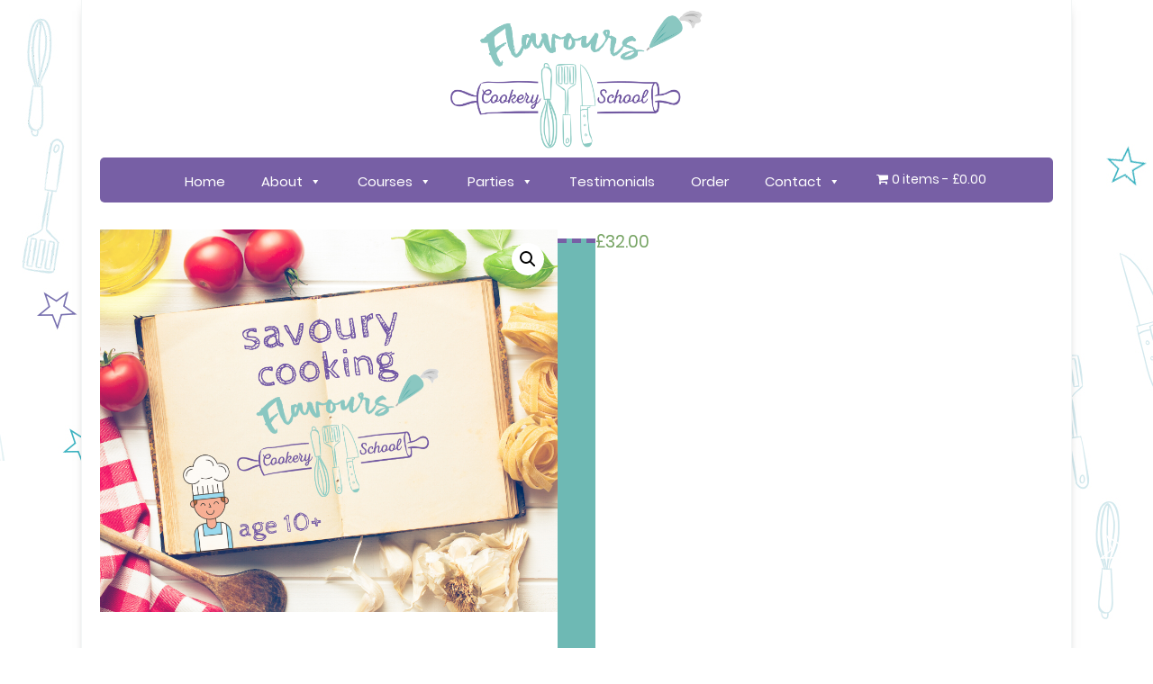

--- FILE ---
content_type: text/html; charset=UTF-8
request_url: https://flavourscookeryschool.co.uk/product/ready-steady-cook-chickpea-spinach-curry-raspberry-vanilla-cheesecake-4th-aug/
body_size: 11252
content:
<!doctype html>
<html lang="en-GB">
<head>
	<meta charset="UTF-8">
	<meta name="viewport" content="width=device-width, initial-scale=1">
	<link rel="profile" href="https://gmpg.org/xfn/11">

	<!--===============================================================================================-->	
<!--===============================================================================================-->
	<link rel="stylesheet" type="text/css" href="https://flavourscookeryschool.co.uk/wp-content/themes/flavours-cookery-school/vendor/bootstrap/css/bootstrap.min.css">
<!--===============================================================================================-->
	<link rel="stylesheet" type="text/css" href="https://flavourscookeryschool.co.uk/wp-content/themes/flavours-cookery-school/fonts/font-awesome-4.7.0/css/font-awesome.min.css">
<!--===============================================================================================-->
	<link rel="stylesheet" type="text/css" href="https://flavourscookeryschool.co.uk/wp-content/themes/flavours-cookery-school/fonts/iconic/css/material-design-iconic-font.min.css">
<!--===============================================================================================-->
	<link rel="stylesheet" type="text/css" href="https://flavourscookeryschool.co.uk/wp-content/themes/flavours-cookery-school/vendor/animate/animate.css">
<!--===============================================================================================-->
	<link rel="stylesheet" type="text/css" href="https://flavourscookeryschool.co.uk/wp-content/themes/flavours-cookery-school/vendor/select2/select2.min.css">
<!--===============================================================================================-->
	<link rel="stylesheet" type="text/css" href="https://flavourscookeryschool.co.uk/wp-content/themes/flavours-cookery-school/css/util.css">
<!--===============================================================================================-->

	<title>Ready, Steady, Cook: Halloumi pasta, mint &#038; raspberry tarts 11th Aug &#8211; Flavours Cookery School</title>
<meta name='robots' content='max-image-preview:large' />
<link rel='dns-prefetch' href='//www.google.com' />
<link rel="alternate" type="application/rss+xml" title="Flavours Cookery School &raquo; Feed" href="https://flavourscookeryschool.co.uk/feed/" />
<link rel="alternate" type="application/rss+xml" title="Flavours Cookery School &raquo; Comments Feed" href="https://flavourscookeryschool.co.uk/comments/feed/" />
<link rel="alternate" type="application/rss+xml" title="Flavours Cookery School &raquo; Ready, Steady, Cook: Halloumi pasta, mint &#038; raspberry tarts 11th Aug Comments Feed" href="https://flavourscookeryschool.co.uk/product/ready-steady-cook-chickpea-spinach-curry-raspberry-vanilla-cheesecake-4th-aug/feed/" />
		<!-- This site uses the Google Analytics by ExactMetrics plugin v7.12.1 - Using Analytics tracking - https://www.exactmetrics.com/ -->
							<script
				src="//www.googletagmanager.com/gtag/js?id=UA-146600439-1"  data-cfasync="false" data-wpfc-render="false" type="text/javascript" async></script>
			<script data-cfasync="false" data-wpfc-render="false" type="text/javascript">
				var em_version = '7.12.1';
				var em_track_user = true;
				var em_no_track_reason = '';
				
								var disableStrs = [
															'ga-disable-UA-146600439-1',
									];

				/* Function to detect opted out users */
				function __gtagTrackerIsOptedOut() {
					for (var index = 0; index < disableStrs.length; index++) {
						if (document.cookie.indexOf(disableStrs[index] + '=true') > -1) {
							return true;
						}
					}

					return false;
				}

				/* Disable tracking if the opt-out cookie exists. */
				if (__gtagTrackerIsOptedOut()) {
					for (var index = 0; index < disableStrs.length; index++) {
						window[disableStrs[index]] = true;
					}
				}

				/* Opt-out function */
				function __gtagTrackerOptout() {
					for (var index = 0; index < disableStrs.length; index++) {
						document.cookie = disableStrs[index] + '=true; expires=Thu, 31 Dec 2099 23:59:59 UTC; path=/';
						window[disableStrs[index]] = true;
					}
				}

				if ('undefined' === typeof gaOptout) {
					function gaOptout() {
						__gtagTrackerOptout();
					}
				}
								window.dataLayer = window.dataLayer || [];

				window.ExactMetricsDualTracker = {
					helpers: {},
					trackers: {},
				};
				if (em_track_user) {
					function __gtagDataLayer() {
						dataLayer.push(arguments);
					}

					function __gtagTracker(type, name, parameters) {
						if (!parameters) {
							parameters = {};
						}

						if (parameters.send_to) {
							__gtagDataLayer.apply(null, arguments);
							return;
						}

						if (type === 'event') {
							
														parameters.send_to = exactmetrics_frontend.ua;
							__gtagDataLayer(type, name, parameters);
													} else {
							__gtagDataLayer.apply(null, arguments);
						}
					}

					__gtagTracker('js', new Date());
					__gtagTracker('set', {
						'developer_id.dNDMyYj': true,
											});
															__gtagTracker('config', 'UA-146600439-1', {"forceSSL":"true"} );
										window.gtag = __gtagTracker;										(function () {
						/* https://developers.google.com/analytics/devguides/collection/analyticsjs/ */
						/* ga and __gaTracker compatibility shim. */
						var noopfn = function () {
							return null;
						};
						var newtracker = function () {
							return new Tracker();
						};
						var Tracker = function () {
							return null;
						};
						var p = Tracker.prototype;
						p.get = noopfn;
						p.set = noopfn;
						p.send = function () {
							var args = Array.prototype.slice.call(arguments);
							args.unshift('send');
							__gaTracker.apply(null, args);
						};
						var __gaTracker = function () {
							var len = arguments.length;
							if (len === 0) {
								return;
							}
							var f = arguments[len - 1];
							if (typeof f !== 'object' || f === null || typeof f.hitCallback !== 'function') {
								if ('send' === arguments[0]) {
									var hitConverted, hitObject = false, action;
									if ('event' === arguments[1]) {
										if ('undefined' !== typeof arguments[3]) {
											hitObject = {
												'eventAction': arguments[3],
												'eventCategory': arguments[2],
												'eventLabel': arguments[4],
												'value': arguments[5] ? arguments[5] : 1,
											}
										}
									}
									if ('pageview' === arguments[1]) {
										if ('undefined' !== typeof arguments[2]) {
											hitObject = {
												'eventAction': 'page_view',
												'page_path': arguments[2],
											}
										}
									}
									if (typeof arguments[2] === 'object') {
										hitObject = arguments[2];
									}
									if (typeof arguments[5] === 'object') {
										Object.assign(hitObject, arguments[5]);
									}
									if ('undefined' !== typeof arguments[1].hitType) {
										hitObject = arguments[1];
										if ('pageview' === hitObject.hitType) {
											hitObject.eventAction = 'page_view';
										}
									}
									if (hitObject) {
										action = 'timing' === arguments[1].hitType ? 'timing_complete' : hitObject.eventAction;
										hitConverted = mapArgs(hitObject);
										__gtagTracker('event', action, hitConverted);
									}
								}
								return;
							}

							function mapArgs(args) {
								var arg, hit = {};
								var gaMap = {
									'eventCategory': 'event_category',
									'eventAction': 'event_action',
									'eventLabel': 'event_label',
									'eventValue': 'event_value',
									'nonInteraction': 'non_interaction',
									'timingCategory': 'event_category',
									'timingVar': 'name',
									'timingValue': 'value',
									'timingLabel': 'event_label',
									'page': 'page_path',
									'location': 'page_location',
									'title': 'page_title',
								};
								for (arg in args) {
																		if (!(!args.hasOwnProperty(arg) || !gaMap.hasOwnProperty(arg))) {
										hit[gaMap[arg]] = args[arg];
									} else {
										hit[arg] = args[arg];
									}
								}
								return hit;
							}

							try {
								f.hitCallback();
							} catch (ex) {
							}
						};
						__gaTracker.create = newtracker;
						__gaTracker.getByName = newtracker;
						__gaTracker.getAll = function () {
							return [];
						};
						__gaTracker.remove = noopfn;
						__gaTracker.loaded = true;
						window['__gaTracker'] = __gaTracker;
					})();
									} else {
										console.log("");
					(function () {
						function __gtagTracker() {
							return null;
						}

						window['__gtagTracker'] = __gtagTracker;
						window['gtag'] = __gtagTracker;
					})();
									}
			</script>
				<!-- / Google Analytics by ExactMetrics -->
		<script type="text/javascript">
window._wpemojiSettings = {"baseUrl":"https:\/\/s.w.org\/images\/core\/emoji\/14.0.0\/72x72\/","ext":".png","svgUrl":"https:\/\/s.w.org\/images\/core\/emoji\/14.0.0\/svg\/","svgExt":".svg","source":{"concatemoji":"https:\/\/flavourscookeryschool.co.uk\/wp-includes\/js\/wp-emoji-release.min.js?ver=6.2.8"}};
/*! This file is auto-generated */
!function(e,a,t){var n,r,o,i=a.createElement("canvas"),p=i.getContext&&i.getContext("2d");function s(e,t){p.clearRect(0,0,i.width,i.height),p.fillText(e,0,0);e=i.toDataURL();return p.clearRect(0,0,i.width,i.height),p.fillText(t,0,0),e===i.toDataURL()}function c(e){var t=a.createElement("script");t.src=e,t.defer=t.type="text/javascript",a.getElementsByTagName("head")[0].appendChild(t)}for(o=Array("flag","emoji"),t.supports={everything:!0,everythingExceptFlag:!0},r=0;r<o.length;r++)t.supports[o[r]]=function(e){if(p&&p.fillText)switch(p.textBaseline="top",p.font="600 32px Arial",e){case"flag":return s("\ud83c\udff3\ufe0f\u200d\u26a7\ufe0f","\ud83c\udff3\ufe0f\u200b\u26a7\ufe0f")?!1:!s("\ud83c\uddfa\ud83c\uddf3","\ud83c\uddfa\u200b\ud83c\uddf3")&&!s("\ud83c\udff4\udb40\udc67\udb40\udc62\udb40\udc65\udb40\udc6e\udb40\udc67\udb40\udc7f","\ud83c\udff4\u200b\udb40\udc67\u200b\udb40\udc62\u200b\udb40\udc65\u200b\udb40\udc6e\u200b\udb40\udc67\u200b\udb40\udc7f");case"emoji":return!s("\ud83e\udef1\ud83c\udffb\u200d\ud83e\udef2\ud83c\udfff","\ud83e\udef1\ud83c\udffb\u200b\ud83e\udef2\ud83c\udfff")}return!1}(o[r]),t.supports.everything=t.supports.everything&&t.supports[o[r]],"flag"!==o[r]&&(t.supports.everythingExceptFlag=t.supports.everythingExceptFlag&&t.supports[o[r]]);t.supports.everythingExceptFlag=t.supports.everythingExceptFlag&&!t.supports.flag,t.DOMReady=!1,t.readyCallback=function(){t.DOMReady=!0},t.supports.everything||(n=function(){t.readyCallback()},a.addEventListener?(a.addEventListener("DOMContentLoaded",n,!1),e.addEventListener("load",n,!1)):(e.attachEvent("onload",n),a.attachEvent("onreadystatechange",function(){"complete"===a.readyState&&t.readyCallback()})),(e=t.source||{}).concatemoji?c(e.concatemoji):e.wpemoji&&e.twemoji&&(c(e.twemoji),c(e.wpemoji)))}(window,document,window._wpemojiSettings);
</script>
<style type="text/css">
img.wp-smiley,
img.emoji {
	display: inline !important;
	border: none !important;
	box-shadow: none !important;
	height: 1em !important;
	width: 1em !important;
	margin: 0 0.07em !important;
	vertical-align: -0.1em !important;
	background: none !important;
	padding: 0 !important;
}
</style>
	<link rel='stylesheet' id='wp-block-library-css' href='https://flavourscookeryschool.co.uk/wp-includes/css/dist/block-library/style.min.css?ver=6.2.8' type='text/css' media='all' />
<link rel='stylesheet' id='wc-blocks-vendors-style-css' href='https://flavourscookeryschool.co.uk/wp-content/plugins/woocommerce/packages/woocommerce-blocks/build/wc-blocks-vendors-style.css?ver=6.5.2' type='text/css' media='all' />
<link rel='stylesheet' id='wc-blocks-style-css' href='https://flavourscookeryschool.co.uk/wp-content/plugins/woocommerce/packages/woocommerce-blocks/build/wc-blocks-style.css?ver=6.5.2' type='text/css' media='all' />
<link rel='stylesheet' id='classic-theme-styles-css' href='https://flavourscookeryschool.co.uk/wp-includes/css/classic-themes.min.css?ver=6.2.8' type='text/css' media='all' />
<style id='global-styles-inline-css' type='text/css'>
body{--wp--preset--color--black: #000000;--wp--preset--color--cyan-bluish-gray: #abb8c3;--wp--preset--color--white: #ffffff;--wp--preset--color--pale-pink: #f78da7;--wp--preset--color--vivid-red: #cf2e2e;--wp--preset--color--luminous-vivid-orange: #ff6900;--wp--preset--color--luminous-vivid-amber: #fcb900;--wp--preset--color--light-green-cyan: #7bdcb5;--wp--preset--color--vivid-green-cyan: #00d084;--wp--preset--color--pale-cyan-blue: #8ed1fc;--wp--preset--color--vivid-cyan-blue: #0693e3;--wp--preset--color--vivid-purple: #9b51e0;--wp--preset--gradient--vivid-cyan-blue-to-vivid-purple: linear-gradient(135deg,rgba(6,147,227,1) 0%,rgb(155,81,224) 100%);--wp--preset--gradient--light-green-cyan-to-vivid-green-cyan: linear-gradient(135deg,rgb(122,220,180) 0%,rgb(0,208,130) 100%);--wp--preset--gradient--luminous-vivid-amber-to-luminous-vivid-orange: linear-gradient(135deg,rgba(252,185,0,1) 0%,rgba(255,105,0,1) 100%);--wp--preset--gradient--luminous-vivid-orange-to-vivid-red: linear-gradient(135deg,rgba(255,105,0,1) 0%,rgb(207,46,46) 100%);--wp--preset--gradient--very-light-gray-to-cyan-bluish-gray: linear-gradient(135deg,rgb(238,238,238) 0%,rgb(169,184,195) 100%);--wp--preset--gradient--cool-to-warm-spectrum: linear-gradient(135deg,rgb(74,234,220) 0%,rgb(151,120,209) 20%,rgb(207,42,186) 40%,rgb(238,44,130) 60%,rgb(251,105,98) 80%,rgb(254,248,76) 100%);--wp--preset--gradient--blush-light-purple: linear-gradient(135deg,rgb(255,206,236) 0%,rgb(152,150,240) 100%);--wp--preset--gradient--blush-bordeaux: linear-gradient(135deg,rgb(254,205,165) 0%,rgb(254,45,45) 50%,rgb(107,0,62) 100%);--wp--preset--gradient--luminous-dusk: linear-gradient(135deg,rgb(255,203,112) 0%,rgb(199,81,192) 50%,rgb(65,88,208) 100%);--wp--preset--gradient--pale-ocean: linear-gradient(135deg,rgb(255,245,203) 0%,rgb(182,227,212) 50%,rgb(51,167,181) 100%);--wp--preset--gradient--electric-grass: linear-gradient(135deg,rgb(202,248,128) 0%,rgb(113,206,126) 100%);--wp--preset--gradient--midnight: linear-gradient(135deg,rgb(2,3,129) 0%,rgb(40,116,252) 100%);--wp--preset--duotone--dark-grayscale: url('#wp-duotone-dark-grayscale');--wp--preset--duotone--grayscale: url('#wp-duotone-grayscale');--wp--preset--duotone--purple-yellow: url('#wp-duotone-purple-yellow');--wp--preset--duotone--blue-red: url('#wp-duotone-blue-red');--wp--preset--duotone--midnight: url('#wp-duotone-midnight');--wp--preset--duotone--magenta-yellow: url('#wp-duotone-magenta-yellow');--wp--preset--duotone--purple-green: url('#wp-duotone-purple-green');--wp--preset--duotone--blue-orange: url('#wp-duotone-blue-orange');--wp--preset--font-size--small: 13px;--wp--preset--font-size--medium: 20px;--wp--preset--font-size--large: 36px;--wp--preset--font-size--x-large: 42px;--wp--preset--spacing--20: 0.44rem;--wp--preset--spacing--30: 0.67rem;--wp--preset--spacing--40: 1rem;--wp--preset--spacing--50: 1.5rem;--wp--preset--spacing--60: 2.25rem;--wp--preset--spacing--70: 3.38rem;--wp--preset--spacing--80: 5.06rem;--wp--preset--shadow--natural: 6px 6px 9px rgba(0, 0, 0, 0.2);--wp--preset--shadow--deep: 12px 12px 50px rgba(0, 0, 0, 0.4);--wp--preset--shadow--sharp: 6px 6px 0px rgba(0, 0, 0, 0.2);--wp--preset--shadow--outlined: 6px 6px 0px -3px rgba(255, 255, 255, 1), 6px 6px rgba(0, 0, 0, 1);--wp--preset--shadow--crisp: 6px 6px 0px rgba(0, 0, 0, 1);}:where(.is-layout-flex){gap: 0.5em;}body .is-layout-flow > .alignleft{float: left;margin-inline-start: 0;margin-inline-end: 2em;}body .is-layout-flow > .alignright{float: right;margin-inline-start: 2em;margin-inline-end: 0;}body .is-layout-flow > .aligncenter{margin-left: auto !important;margin-right: auto !important;}body .is-layout-constrained > .alignleft{float: left;margin-inline-start: 0;margin-inline-end: 2em;}body .is-layout-constrained > .alignright{float: right;margin-inline-start: 2em;margin-inline-end: 0;}body .is-layout-constrained > .aligncenter{margin-left: auto !important;margin-right: auto !important;}body .is-layout-constrained > :where(:not(.alignleft):not(.alignright):not(.alignfull)){max-width: var(--wp--style--global--content-size);margin-left: auto !important;margin-right: auto !important;}body .is-layout-constrained > .alignwide{max-width: var(--wp--style--global--wide-size);}body .is-layout-flex{display: flex;}body .is-layout-flex{flex-wrap: wrap;align-items: center;}body .is-layout-flex > *{margin: 0;}:where(.wp-block-columns.is-layout-flex){gap: 2em;}.has-black-color{color: var(--wp--preset--color--black) !important;}.has-cyan-bluish-gray-color{color: var(--wp--preset--color--cyan-bluish-gray) !important;}.has-white-color{color: var(--wp--preset--color--white) !important;}.has-pale-pink-color{color: var(--wp--preset--color--pale-pink) !important;}.has-vivid-red-color{color: var(--wp--preset--color--vivid-red) !important;}.has-luminous-vivid-orange-color{color: var(--wp--preset--color--luminous-vivid-orange) !important;}.has-luminous-vivid-amber-color{color: var(--wp--preset--color--luminous-vivid-amber) !important;}.has-light-green-cyan-color{color: var(--wp--preset--color--light-green-cyan) !important;}.has-vivid-green-cyan-color{color: var(--wp--preset--color--vivid-green-cyan) !important;}.has-pale-cyan-blue-color{color: var(--wp--preset--color--pale-cyan-blue) !important;}.has-vivid-cyan-blue-color{color: var(--wp--preset--color--vivid-cyan-blue) !important;}.has-vivid-purple-color{color: var(--wp--preset--color--vivid-purple) !important;}.has-black-background-color{background-color: var(--wp--preset--color--black) !important;}.has-cyan-bluish-gray-background-color{background-color: var(--wp--preset--color--cyan-bluish-gray) !important;}.has-white-background-color{background-color: var(--wp--preset--color--white) !important;}.has-pale-pink-background-color{background-color: var(--wp--preset--color--pale-pink) !important;}.has-vivid-red-background-color{background-color: var(--wp--preset--color--vivid-red) !important;}.has-luminous-vivid-orange-background-color{background-color: var(--wp--preset--color--luminous-vivid-orange) !important;}.has-luminous-vivid-amber-background-color{background-color: var(--wp--preset--color--luminous-vivid-amber) !important;}.has-light-green-cyan-background-color{background-color: var(--wp--preset--color--light-green-cyan) !important;}.has-vivid-green-cyan-background-color{background-color: var(--wp--preset--color--vivid-green-cyan) !important;}.has-pale-cyan-blue-background-color{background-color: var(--wp--preset--color--pale-cyan-blue) !important;}.has-vivid-cyan-blue-background-color{background-color: var(--wp--preset--color--vivid-cyan-blue) !important;}.has-vivid-purple-background-color{background-color: var(--wp--preset--color--vivid-purple) !important;}.has-black-border-color{border-color: var(--wp--preset--color--black) !important;}.has-cyan-bluish-gray-border-color{border-color: var(--wp--preset--color--cyan-bluish-gray) !important;}.has-white-border-color{border-color: var(--wp--preset--color--white) !important;}.has-pale-pink-border-color{border-color: var(--wp--preset--color--pale-pink) !important;}.has-vivid-red-border-color{border-color: var(--wp--preset--color--vivid-red) !important;}.has-luminous-vivid-orange-border-color{border-color: var(--wp--preset--color--luminous-vivid-orange) !important;}.has-luminous-vivid-amber-border-color{border-color: var(--wp--preset--color--luminous-vivid-amber) !important;}.has-light-green-cyan-border-color{border-color: var(--wp--preset--color--light-green-cyan) !important;}.has-vivid-green-cyan-border-color{border-color: var(--wp--preset--color--vivid-green-cyan) !important;}.has-pale-cyan-blue-border-color{border-color: var(--wp--preset--color--pale-cyan-blue) !important;}.has-vivid-cyan-blue-border-color{border-color: var(--wp--preset--color--vivid-cyan-blue) !important;}.has-vivid-purple-border-color{border-color: var(--wp--preset--color--vivid-purple) !important;}.has-vivid-cyan-blue-to-vivid-purple-gradient-background{background: var(--wp--preset--gradient--vivid-cyan-blue-to-vivid-purple) !important;}.has-light-green-cyan-to-vivid-green-cyan-gradient-background{background: var(--wp--preset--gradient--light-green-cyan-to-vivid-green-cyan) !important;}.has-luminous-vivid-amber-to-luminous-vivid-orange-gradient-background{background: var(--wp--preset--gradient--luminous-vivid-amber-to-luminous-vivid-orange) !important;}.has-luminous-vivid-orange-to-vivid-red-gradient-background{background: var(--wp--preset--gradient--luminous-vivid-orange-to-vivid-red) !important;}.has-very-light-gray-to-cyan-bluish-gray-gradient-background{background: var(--wp--preset--gradient--very-light-gray-to-cyan-bluish-gray) !important;}.has-cool-to-warm-spectrum-gradient-background{background: var(--wp--preset--gradient--cool-to-warm-spectrum) !important;}.has-blush-light-purple-gradient-background{background: var(--wp--preset--gradient--blush-light-purple) !important;}.has-blush-bordeaux-gradient-background{background: var(--wp--preset--gradient--blush-bordeaux) !important;}.has-luminous-dusk-gradient-background{background: var(--wp--preset--gradient--luminous-dusk) !important;}.has-pale-ocean-gradient-background{background: var(--wp--preset--gradient--pale-ocean) !important;}.has-electric-grass-gradient-background{background: var(--wp--preset--gradient--electric-grass) !important;}.has-midnight-gradient-background{background: var(--wp--preset--gradient--midnight) !important;}.has-small-font-size{font-size: var(--wp--preset--font-size--small) !important;}.has-medium-font-size{font-size: var(--wp--preset--font-size--medium) !important;}.has-large-font-size{font-size: var(--wp--preset--font-size--large) !important;}.has-x-large-font-size{font-size: var(--wp--preset--font-size--x-large) !important;}
.wp-block-navigation a:where(:not(.wp-element-button)){color: inherit;}
:where(.wp-block-columns.is-layout-flex){gap: 2em;}
.wp-block-pullquote{font-size: 1.5em;line-height: 1.6;}
</style>
<link rel='stylesheet' id='bne-testimonials-css-css' href='https://flavourscookeryschool.co.uk/wp-content/plugins/bne-testimonials/assets/css/bne-testimonials.min.css?ver=2.0.7' type='text/css' media='all' />
<link rel='stylesheet' id='contact-form-7-css' href='https://flavourscookeryschool.co.uk/wp-content/plugins/contact-form-7/includes/css/styles.css?ver=5.5.4' type='text/css' media='all' />
<link rel='stylesheet' id='rs-plugin-settings-css' href='https://flavourscookeryschool.co.uk/wp-content/plugins/revslider/public/assets/css/rs6.css?ver=6.1.3' type='text/css' media='all' />
<style id='rs-plugin-settings-inline-css' type='text/css'>
#rs-demo-id {}
</style>
<link rel='stylesheet' id='wpmenucart-icons-css' href='https://flavourscookeryschool.co.uk/wp-content/plugins/woocommerce-menu-bar-cart/assets/css/wpmenucart-icons.min.css?ver=2.10.3' type='text/css' media='all' />
<style id='wpmenucart-icons-inline-css' type='text/css'>
@font-face{font-family:WPMenuCart;src:url(https://flavourscookeryschool.co.uk/wp-content/plugins/woocommerce-menu-bar-cart/assets/fonts/WPMenuCart.eot);src:url(https://flavourscookeryschool.co.uk/wp-content/plugins/woocommerce-menu-bar-cart/assets/fonts/WPMenuCart.eot?#iefix) format('embedded-opentype'),url(https://flavourscookeryschool.co.uk/wp-content/plugins/woocommerce-menu-bar-cart/assets/fonts/WPMenuCart.woff2) format('woff2'),url(https://flavourscookeryschool.co.uk/wp-content/plugins/woocommerce-menu-bar-cart/assets/fonts/WPMenuCart.woff) format('woff'),url(https://flavourscookeryschool.co.uk/wp-content/plugins/woocommerce-menu-bar-cart/assets/fonts/WPMenuCart.ttf) format('truetype'),url(https://flavourscookeryschool.co.uk/wp-content/plugins/woocommerce-menu-bar-cart/assets/fonts/WPMenuCart.svg#WPMenuCart) format('svg');font-weight:400;font-style:normal;font-display:swap}
</style>
<link rel='stylesheet' id='wpmenucart-css' href='https://flavourscookeryschool.co.uk/wp-content/plugins/woocommerce-menu-bar-cart/assets/css/wpmenucart-main.min.css?ver=2.10.3' type='text/css' media='all' />
<link rel='stylesheet' id='photoswipe-css' href='https://flavourscookeryschool.co.uk/wp-content/plugins/woocommerce/assets/css/photoswipe/photoswipe.min.css?ver=6.1.1' type='text/css' media='all' />
<link rel='stylesheet' id='photoswipe-default-skin-css' href='https://flavourscookeryschool.co.uk/wp-content/plugins/woocommerce/assets/css/photoswipe/default-skin/default-skin.min.css?ver=6.1.1' type='text/css' media='all' />
<link rel='stylesheet' id='woocommerce-layout-css' href='https://flavourscookeryschool.co.uk/wp-content/plugins/woocommerce/assets/css/woocommerce-layout.css?ver=6.1.1' type='text/css' media='all' />
<link rel='stylesheet' id='woocommerce-smallscreen-css' href='https://flavourscookeryschool.co.uk/wp-content/plugins/woocommerce/assets/css/woocommerce-smallscreen.css?ver=6.1.1' type='text/css' media='only screen and (max-width: 768px)' />
<link rel='stylesheet' id='woocommerce-general-css' href='https://flavourscookeryschool.co.uk/wp-content/plugins/woocommerce/assets/css/woocommerce.css?ver=6.1.1' type='text/css' media='all' />
<style id='woocommerce-inline-inline-css' type='text/css'>
.woocommerce form .form-row .required { visibility: visible; }
</style>
<link rel='stylesheet' id='wp-event-manager-registrations-frontend-css' href='https://flavourscookeryschool.co.uk/wp-content/plugins/wp-event-manager-registrations/assets/css/frontend.min.css?ver=6.2.8' type='text/css' media='all' />
<link rel='stylesheet' id='wp-event-manager-sell-tickets-css-css' href='https://flavourscookeryschool.co.uk/wp-content/plugins/wp-event-manager-sell-tickets/assets/css/frontend.min.css?ver=1' type='text/css' media='all' />
<link rel='stylesheet' id='wp-event-manager-frontend-css' href='https://flavourscookeryschool.co.uk/wp-content/plugins/wp-event-manager/assets/css/frontend.min.css?ver=6.2.8' type='text/css' media='all' />
<link rel='stylesheet' id='wp-event-manager-jquery-ui-css-css' href='https://flavourscookeryschool.co.uk/wp-content/plugins/wp-event-manager/assets/js/jquery-ui/jquery-ui.css?ver=6.2.8' type='text/css' media='all' />
<link rel='stylesheet' id='wp-event-manager-jquery-timepicker-css-css' href='https://flavourscookeryschool.co.uk/wp-content/plugins/wp-event-manager/assets/js/jquery-timepicker/jquery.timepicker.min.css?ver=6.2.8' type='text/css' media='all' />
<link rel='stylesheet' id='wp-event-manager-grid-style-css' href='https://flavourscookeryschool.co.uk/wp-content/plugins/wp-event-manager/assets/css/wpem-grid.min.css?ver=6.2.8' type='text/css' media='all' />
<link rel='stylesheet' id='wp-event-manager-font-style-css' href='https://flavourscookeryschool.co.uk/wp-content/plugins/wp-event-manager/assets/fonts/style.css?ver=6.2.8' type='text/css' media='all' />
<link rel='stylesheet' id='megamenu-css' href='https://flavourscookeryschool.co.uk/wp-content/uploads/maxmegamenu/style.css?ver=b86a5e' type='text/css' media='all' />
<link rel='stylesheet' id='dashicons-css' href='https://flavourscookeryschool.co.uk/wp-includes/css/dashicons.min.css?ver=6.2.8' type='text/css' media='all' />
<link rel='stylesheet' id='flavours-cookery-school-style-css' href='https://flavourscookeryschool.co.uk/wp-content/themes/flavours-cookery-school/style.css?ver=6.2.8' type='text/css' media='all' />
<!--[if lt IE 9]>
<link rel='stylesheet' id='vc_lte_ie9-css' href='https://flavourscookeryschool.co.uk/wp-content/plugins/js_composer/assets/css/vc_lte_ie9.min.css?ver=6.0.5' type='text/css' media='screen' />
<![endif]-->
<link rel='stylesheet' id='tmm-css' href='https://flavourscookeryschool.co.uk/wp-content/plugins/team-members/inc/css/tmm_style.css?ver=6.2.8' type='text/css' media='all' />
<script type='text/javascript' src='https://flavourscookeryschool.co.uk/wp-content/plugins/google-analytics-dashboard-for-wp/assets/js/frontend-gtag.min.js?ver=7.12.1' id='exactmetrics-frontend-script-js'></script>
<script data-cfasync="false" data-wpfc-render="false" type="text/javascript" id='exactmetrics-frontend-script-js-extra'>/* <![CDATA[ */
var exactmetrics_frontend = {"js_events_tracking":"true","download_extensions":"zip,mp3,mpeg,pdf,docx,pptx,xlsx,rar","inbound_paths":"[{\"path\":\"\\\/go\\\/\",\"label\":\"affiliate\"},{\"path\":\"\\\/recommend\\\/\",\"label\":\"affiliate\"}]","home_url":"https:\/\/flavourscookeryschool.co.uk","hash_tracking":"false","ua":"UA-146600439-1","v4_id":""};/* ]]> */
</script>
<script type='text/javascript' src='https://flavourscookeryschool.co.uk/wp-includes/js/jquery/jquery.min.js?ver=3.6.4' id='jquery-core-js'></script>
<script type='text/javascript' src='https://flavourscookeryschool.co.uk/wp-includes/js/jquery/jquery-migrate.min.js?ver=3.4.0' id='jquery-migrate-js'></script>
<script type='text/javascript' src='https://flavourscookeryschool.co.uk/wp-content/plugins/revslider/public/assets/js/revolution.tools.min.js?ver=6.0' id='tp-tools-js'></script>
<script type='text/javascript' src='https://flavourscookeryschool.co.uk/wp-content/plugins/revslider/public/assets/js/rs6.min.js?ver=6.1.3' id='revmin-js'></script>
<script type='text/javascript' id='wpmenucart-ajax-assist-js-extra'>
/* <![CDATA[ */
var wpmenucart_ajax_assist = {"shop_plugin":"woocommerce","always_display":"1"};
/* ]]> */
</script>
<script type='text/javascript' src='https://flavourscookeryschool.co.uk/wp-content/plugins/woocommerce-menu-bar-cart/assets/js/wpmenucart-ajax-assist.min.js?ver=2.10.3' id='wpmenucart-ajax-assist-js'></script>
<script type='text/javascript' src='https://flavourscookeryschool.co.uk/wp-content/plugins/woocommerce/assets/js/jquery-blockui/jquery.blockUI.min.js?ver=2.7.0-wc.6.1.1' id='jquery-blockui-js'></script>
<script type='text/javascript' id='wc-add-to-cart-js-extra'>
/* <![CDATA[ */
var wc_add_to_cart_params = {"ajax_url":"\/wp-admin\/admin-ajax.php","wc_ajax_url":"\/?wc-ajax=%%endpoint%%","i18n_view_cart":"View basket","cart_url":"https:\/\/flavourscookeryschool.co.uk\/basket\/","is_cart":"","cart_redirect_after_add":"no"};
/* ]]> */
</script>
<script type='text/javascript' src='https://flavourscookeryschool.co.uk/wp-content/plugins/woocommerce/assets/js/frontend/add-to-cart.min.js?ver=6.1.1' id='wc-add-to-cart-js'></script>
<script type='text/javascript' src='https://flavourscookeryschool.co.uk/wp-content/plugins/js_composer/assets/js/vendors/woocommerce-add-to-cart.js?ver=6.0.5' id='vc_woocommerce-add-to-cart-js-js'></script>
<link rel="https://api.w.org/" href="https://flavourscookeryschool.co.uk/wp-json/" /><link rel="alternate" type="application/json" href="https://flavourscookeryschool.co.uk/wp-json/wp/v2/product/7864" /><link rel="EditURI" type="application/rsd+xml" title="RSD" href="https://flavourscookeryschool.co.uk/xmlrpc.php?rsd" />
<link rel="wlwmanifest" type="application/wlwmanifest+xml" href="https://flavourscookeryschool.co.uk/wp-includes/wlwmanifest.xml" />
<meta name="generator" content="WordPress 6.2.8" />
<meta name="generator" content="WooCommerce 6.1.1" />
<link rel="canonical" href="https://flavourscookeryschool.co.uk/product/ready-steady-cook-chickpea-spinach-curry-raspberry-vanilla-cheesecake-4th-aug/" />
<link rel='shortlink' href='https://flavourscookeryschool.co.uk/?p=7864' />
<link rel="alternate" type="application/json+oembed" href="https://flavourscookeryschool.co.uk/wp-json/oembed/1.0/embed?url=https%3A%2F%2Fflavourscookeryschool.co.uk%2Fproduct%2Fready-steady-cook-chickpea-spinach-curry-raspberry-vanilla-cheesecake-4th-aug%2F" />
<link rel="alternate" type="text/xml+oembed" href="https://flavourscookeryschool.co.uk/wp-json/oembed/1.0/embed?url=https%3A%2F%2Fflavourscookeryschool.co.uk%2Fproduct%2Fready-steady-cook-chickpea-spinach-curry-raspberry-vanilla-cheesecake-4th-aug%2F&#038;format=xml" />
	<noscript><style>.woocommerce-product-gallery{ opacity: 1 !important; }</style></noscript>
	<style type="text/css">.recentcomments a{display:inline !important;padding:0 !important;margin:0 !important;}</style><meta name="generator" content="Powered by WPBakery Page Builder - drag and drop page builder for WordPress."/>
<meta name="generator" content="Powered by Slider Revolution 6.1.3 - responsive, Mobile-Friendly Slider Plugin for WordPress with comfortable drag and drop interface." />
<script type="text/javascript">function setREVStartSize(t){try{var h,e=document.getElementById(t.c).parentNode.offsetWidth;if(e=0===e||isNaN(e)?window.innerWidth:e,t.tabw=void 0===t.tabw?0:parseInt(t.tabw),t.thumbw=void 0===t.thumbw?0:parseInt(t.thumbw),t.tabh=void 0===t.tabh?0:parseInt(t.tabh),t.thumbh=void 0===t.thumbh?0:parseInt(t.thumbh),t.tabhide=void 0===t.tabhide?0:parseInt(t.tabhide),t.thumbhide=void 0===t.thumbhide?0:parseInt(t.thumbhide),t.mh=void 0===t.mh||""==t.mh||"auto"===t.mh?0:parseInt(t.mh,0),"fullscreen"===t.layout||"fullscreen"===t.l)h=Math.max(t.mh,window.innerHeight);else{for(var i in t.gw=Array.isArray(t.gw)?t.gw:[t.gw],t.rl)void 0!==t.gw[i]&&0!==t.gw[i]||(t.gw[i]=t.gw[i-1]);for(var i in t.gh=void 0===t.el||""===t.el||Array.isArray(t.el)&&0==t.el.length?t.gh:t.el,t.gh=Array.isArray(t.gh)?t.gh:[t.gh],t.rl)void 0!==t.gh[i]&&0!==t.gh[i]||(t.gh[i]=t.gh[i-1]);var r,a=new Array(t.rl.length),n=0;for(var i in t.tabw=t.tabhide>=e?0:t.tabw,t.thumbw=t.thumbhide>=e?0:t.thumbw,t.tabh=t.tabhide>=e?0:t.tabh,t.thumbh=t.thumbhide>=e?0:t.thumbh,t.rl)a[i]=t.rl[i]<window.innerWidth?0:t.rl[i];for(var i in r=a[0],a)r>a[i]&&0<a[i]&&(r=a[i],n=i);var d=e>t.gw[n]+t.tabw+t.thumbw?1:(e-(t.tabw+t.thumbw))/t.gw[n];h=t.gh[n]*d+(t.tabh+t.thumbh)}void 0===window.rs_init_css&&(window.rs_init_css=document.head.appendChild(document.createElement("style"))),document.getElementById(t.c).height=h,window.rs_init_css.innerHTML+="#"+t.c+"_wrapper { height: "+h+"px }"}catch(t){console.log("Failure at Presize of Slider:"+t)}};</script>
		<style type="text/css" id="wp-custom-css">
			div#stripe-card-element {
    width: 200px;
}

div#stripe-exp-element {
    width: 100%;
}

div#stripe-cvc-element {
    width: 100%;
}		</style>
		<noscript><style> .wpb_animate_when_almost_visible { opacity: 1; }</style></noscript><style type="text/css">/** Mega Menu CSS: fs **/</style>
</head>

<body class="product-template-default single single-product postid-7864 theme-flavours-cookery-school woocommerce woocommerce-page woocommerce-no-js mega-menu-menu-1 flavours-cookery-school wpb-js-composer js-comp-ver-6.0.5 vc_responsive">
	<div class="flex-w flex-str size1 boxed-full">
			
				<div class="flex-w flex-col-sb wsize2 bg0 respon1 boxed-width">
									<div class="p-l-20 p-t-0 p-b-10 p-r-20">
				
			


			<div class="wrappic1">
				<div class="logo"><a href="/">
					<img src="https://flavourscookeryschool.co.uk/wp-content/uploads/2019/08/logo.png" alt="Flavours Cookery School">
				</a>
			</div>

			</div>
<div class="mainmenu m-b-30">
							<div id="mega-menu-wrap-menu-1" class="mega-menu-wrap"><div class="mega-menu-toggle"><div class="mega-toggle-blocks-left"></div><div class="mega-toggle-blocks-center"></div><div class="mega-toggle-blocks-right"><div class='mega-toggle-block mega-menu-toggle-block mega-toggle-block-1' id='mega-toggle-block-1' tabindex='0'><span class='mega-toggle-label' role='button' aria-expanded='false'><span class='mega-toggle-label-closed'>MENU</span><span class='mega-toggle-label-open'>MENU</span></span></div></div></div><ul id="mega-menu-menu-1" class="mega-menu max-mega-menu mega-menu-horizontal mega-no-js" data-event="hover_intent" data-effect="fade_up" data-effect-speed="200" data-effect-mobile="disabled" data-effect-speed-mobile="0" data-mobile-force-width="false" data-second-click="go" data-document-click="collapse" data-vertical-behaviour="standard" data-breakpoint="600" data-unbind="true" data-mobile-state="collapse_all" data-hover-intent-timeout="300" data-hover-intent-interval="100"><li class='mega-menu-item mega-menu-item-type-custom mega-menu-item-object-custom mega-align-bottom-left mega-menu-flyout mega-menu-item-4947' id='mega-menu-item-4947'><a class="mega-menu-link" href="/" tabindex="0">Home</a></li><li class='mega-menu-item mega-menu-item-type-custom mega-menu-item-object-custom mega-menu-item-has-children mega-align-bottom-left mega-menu-flyout mega-menu-item-2646' id='mega-menu-item-2646'><a class="mega-menu-link" href="#" aria-haspopup="true" aria-expanded="false" tabindex="0">About<span class="mega-indicator"></span></a>
<ul class="mega-sub-menu">
<li class='mega-menu-item mega-menu-item-type-post_type mega-menu-item-object-page mega-menu-item-2636' id='mega-menu-item-2636'><a class="mega-menu-link" href="https://flavourscookeryschool.co.uk/about-us/">About Us</a></li><li class='mega-menu-item mega-menu-item-type-post_type mega-menu-item-object-page mega-menu-item-2641' id='mega-menu-item-2641'><a class="mega-menu-link" href="https://flavourscookeryschool.co.uk/policy-procedures/">Policy &#038; Procedures</a></li></ul>
</li><li class='mega-menu-item mega-menu-item-type-custom mega-menu-item-object-custom mega-menu-item-has-children mega-align-bottom-left mega-menu-flyout mega-menu-item-2645' id='mega-menu-item-2645'><a class="mega-menu-link" href="#" aria-haspopup="true" aria-expanded="false" tabindex="0">Courses<span class="mega-indicator"></span></a>
<ul class="mega-sub-menu">
<li class='mega-menu-item mega-menu-item-type-post_type mega-menu-item-object-page mega-menu-item-2603' id='mega-menu-item-2603'><a class="mega-menu-link" href="https://flavourscookeryschool.co.uk/search-courses/">Book a course</a></li><li class='mega-menu-item mega-menu-item-type-post_type mega-menu-item-object-page mega-menu-item-4837' id='mega-menu-item-4837'><a class="mega-menu-link" href="https://flavourscookeryschool.co.uk/timetable/">Timetable</a></li><li class='mega-menu-item mega-menu-item-type-custom mega-menu-item-object-custom mega-menu-item-4833' id='mega-menu-item-4833'><a class="mega-menu-link" href="https://flavourscookeryschool.co.uk/courses/?search_event_types&#038;search_category=adult-classes&#038;search_keywords">Adult Cookery</a></li><li class='mega-menu-item mega-menu-item-type-custom mega-menu-item-object-custom mega-menu-item-4834' id='mega-menu-item-4834'><a class="mega-menu-link" href="https://flavourscookeryschool.co.uk/courses/?search_event_types&#038;search_category=children-classes-and-clubs&#038;search_keywords">Children & Teen Classes</a></li><li class='mega-menu-item mega-menu-item-type-custom mega-menu-item-object-custom mega-menu-item-4835' id='mega-menu-item-4835'><a class="mega-menu-link" href="https://flavourscookeryschool.co.uk/courses/?search_event_types&#038;search_category=parent-and-child-classes&#038;search_keywords">Parent & Child</a></li><li class='mega-menu-item mega-menu-item-type-custom mega-menu-item-object-custom mega-menu-item-4836' id='mega-menu-item-4836'><a class="mega-menu-link" href="https://flavourscookeryschool.co.uk/courses/?search_event_types&#038;search_category=teenage-classes&#038;search_keywords">Social Events & Activities</a></li></ul>
</li><li class='mega-menu-item mega-menu-item-type-post_type mega-menu-item-object-page mega-menu-item-has-children mega-align-bottom-left mega-menu-flyout mega-menu-item-4762' id='mega-menu-item-4762'><a class="mega-menu-link" href="https://flavourscookeryschool.co.uk/parties/" aria-haspopup="true" aria-expanded="false" tabindex="0">Parties<span class="mega-indicator"></span></a>
<ul class="mega-sub-menu">
<li class='mega-menu-item mega-menu-item-type-post_type mega-menu-item-object-page mega-menu-item-4873' id='mega-menu-item-4873'><a class="mega-menu-link" href="https://flavourscookeryschool.co.uk/parties/">Parties</a></li><li class='mega-menu-item mega-menu-item-type-post_type mega-menu-item-object-page mega-menu-item-4872' id='mega-menu-item-4872'><a class="mega-menu-link" href="https://flavourscookeryschool.co.uk/parties_events/">Parties &#038; Events</a></li></ul>
</li><li class='mega-menu-item mega-menu-item-type-post_type mega-menu-item-object-page mega-align-bottom-left mega-menu-flyout mega-menu-item-2642' id='mega-menu-item-2642'><a class="mega-menu-link" href="https://flavourscookeryschool.co.uk/testimonials/" tabindex="0">Testimonials</a></li><li class='mega-menu-item mega-menu-item-type-custom mega-menu-item-object-custom mega-align-bottom-left mega-menu-flyout mega-menu-item-10634' id='mega-menu-item-10634'><a class="mega-menu-link" href="https://flavours-cookery-school.order.beepaid.takepayments.com/" tabindex="0">Order</a></li><li class='mega-menu-item mega-menu-item-type-custom mega-menu-item-object-custom mega-menu-item-has-children mega-align-bottom-left mega-menu-flyout mega-menu-item-2647' id='mega-menu-item-2647'><a class="mega-menu-link" href="#" aria-haspopup="true" aria-expanded="false" tabindex="0">Contact<span class="mega-indicator"></span></a>
<ul class="mega-sub-menu">
<li class='mega-menu-item mega-menu-item-type-post_type mega-menu-item-object-page mega-menu-item-2637' id='mega-menu-item-2637'><a class="mega-menu-link" href="https://flavourscookeryschool.co.uk/contact-us/">Get in touch</a></li><li class='mega-menu-item mega-menu-item-type-post_type mega-menu-item-object-page mega-menu-item-2644' id='mega-menu-item-2644'><a class="mega-menu-link" href="https://flavourscookeryschool.co.uk/where-to-find-us/">Where to find us</a></li></ul>
</li><li class="menu-item wpmenucartli wpmenucart-display-standard mega-menu-item mega-align-bottom-left mega-menu-flyout" id="wpmenucartli"><a class="wpmenucart-contents empty-wpmenucart-visible" href="https://flavourscookeryschool.co.uk/shop/" title="Start shopping"><i class="wpmenucart-icon-shopping-cart-0" role="img" aria-label="Basket"></i><span class="cartcontents">0 items</span><span class="amount">&pound;0.00</span></a></li></ul></div></div>





	<div id="primary" class="content-area">
		<main id="main" class="site-main">

<div class="woocommerce">			<div class="single-product" data-product-page-preselected-id="0">
				<div class="woocommerce-notices-wrapper"></div><div id="product-7864" class="product type-product post-7864 status-publish first instock has-post-thumbnail shipping-taxable purchasable product-type-event_ticket">

	<div class="woocommerce-product-gallery woocommerce-product-gallery--with-images woocommerce-product-gallery--columns-4 images" data-columns="4" style="opacity: 0; transition: opacity .25s ease-in-out;">
	<figure class="woocommerce-product-gallery__wrapper">
		<div data-thumb="https://flavourscookeryschool.co.uk/wp-content/uploads/2020/07/savoury-cooking.png" data-thumb-alt="" class="woocommerce-product-gallery__image"><a href="https://flavourscookeryschool.co.uk/wp-content/uploads/2020/07/savoury-cooking.png"><img width="1" height="1" src="https://flavourscookeryschool.co.uk/wp-content/uploads/2020/07/savoury-cooking.png" class="wp-post-image" alt="" decoding="async" loading="lazy" title="savoury-cooking" data-caption="" data-src="https://flavourscookeryschool.co.uk/wp-content/uploads/2020/07/savoury-cooking.png" data-large_image="https://flavourscookeryschool.co.uk/wp-content/uploads/2020/07/savoury-cooking.png" data-large_image_width="0" data-large_image_height="0" /></a></div>	</figure>
</div>

	<div class="summary entry-summary">
		<p class="price"><span class="woocommerce-Price-amount amount"><bdi><span class="woocommerce-Price-currencySymbol">&pound;</span>32.00</bdi></span></p>
<div class="product_meta">

	
	
	
	
	
</div>
	</div>

	</div>

			</div>
			</div>
		</main><!-- #main -->
	</div><!-- #primary -->



<div class="footer desktop">
	<div class="p-l-65 p-t-0 p-b-0 p-r-80">
		<div class="foot-nav">
							<div class="menu-footer-demo-container"><ul id="footer" class="menu"><li id="menu-item-2658" class="menu-item menu-item-type-post_type menu-item-object-page menu-item-2658"><a href="https://flavourscookeryschool.co.uk/search-courses/">Search courses</a></li>
<li id="menu-item-2659" class="menu-item menu-item-type-post_type menu-item-object-page menu-item-2659"><a href="https://flavourscookeryschool.co.uk/about-us/">About Us</a></li>
<li id="menu-item-2661" class="menu-item menu-item-type-post_type menu-item-object-page menu-item-2661"><a href="https://flavourscookeryschool.co.uk/policy-procedures/">Policy &#038; Procedures</a></li>
<li id="menu-item-2662" class="menu-item menu-item-type-post_type menu-item-object-page menu-item-2662"><a href="https://flavourscookeryschool.co.uk/where-to-find-us/">Where to find us</a></li>
<li id="menu-item-10633" class="menu-item menu-item-type-custom menu-item-object-custom menu-item-10633"><a href="https://flavours-cookery-school.order.beepaid.takepayments.com/">Order</a></li>
<li id="menu-item-2660" class="menu-item menu-item-type-post_type menu-item-object-page menu-item-2660"><a href="https://flavourscookeryschool.co.uk/contact-us/">Contact us</a></li>
</ul></div>		</div>
		<div class="footer-bottom"><div class="copyright">&copy; 2026 Flavours Cookery School. Website by Tora Digital.</div></div>
	</div>
</div>

</div><!-- left align /flex-w flex-col-sb wsize1 bg0 p-l-65 p-t-37 p-b-50 p-r-80 respon1 -->
		

	
</div><!-- full page wrap /fdbvflex-w flex-str size1 overlay1 -->

<script type="application/ld+json">{"@context":"https:\/\/schema.org\/","@type":"Product","@id":"https:\/\/flavourscookeryschool.co.uk\/product\/ready-steady-cook-chickpea-spinach-curry-raspberry-vanilla-cheesecake-4th-aug\/#product","name":"Ready, Steady, Cook: Halloumi pasta, mint &amp;amp; raspberry tarts 11th Aug","url":"https:\/\/flavourscookeryschool.co.uk\/product\/ready-steady-cook-chickpea-spinach-curry-raspberry-vanilla-cheesecake-4th-aug\/","description":"","image":"https:\/\/flavourscookeryschool.co.uk\/wp-content\/uploads\/2020\/07\/savoury-cooking.png","sku":7864,"offers":[{"@type":"Offer","price":"32.00","priceValidUntil":"2027-12-31","priceSpecification":{"price":"32.00","priceCurrency":"GBP","valueAddedTaxIncluded":"false"},"priceCurrency":"GBP","availability":"http:\/\/schema.org\/InStock","url":"https:\/\/flavourscookeryschool.co.uk\/product\/ready-steady-cook-chickpea-spinach-curry-raspberry-vanilla-cheesecake-4th-aug\/","seller":{"@type":"Organization","name":"Flavours Cookery School","url":"https:\/\/flavourscookeryschool.co.uk"}}]}</script>
<div class="pswp" tabindex="-1" role="dialog" aria-hidden="true">
	<div class="pswp__bg"></div>
	<div class="pswp__scroll-wrap">
		<div class="pswp__container">
			<div class="pswp__item"></div>
			<div class="pswp__item"></div>
			<div class="pswp__item"></div>
		</div>
		<div class="pswp__ui pswp__ui--hidden">
			<div class="pswp__top-bar">
				<div class="pswp__counter"></div>
				<button class="pswp__button pswp__button--close" aria-label="Close (Esc)"></button>
				<button class="pswp__button pswp__button--share" aria-label="Share"></button>
				<button class="pswp__button pswp__button--fs" aria-label="Toggle fullscreen"></button>
				<button class="pswp__button pswp__button--zoom" aria-label="Zoom in/out"></button>
				<div class="pswp__preloader">
					<div class="pswp__preloader__icn">
						<div class="pswp__preloader__cut">
							<div class="pswp__preloader__donut"></div>
						</div>
					</div>
				</div>
			</div>
			<div class="pswp__share-modal pswp__share-modal--hidden pswp__single-tap">
				<div class="pswp__share-tooltip"></div>
			</div>
			<button class="pswp__button pswp__button--arrow--left" aria-label="Previous (arrow left)"></button>
			<button class="pswp__button pswp__button--arrow--right" aria-label="Next (arrow right)"></button>
			<div class="pswp__caption">
				<div class="pswp__caption__center"></div>
			</div>
		</div>
	</div>
</div>
	<script type="text/javascript">
		(function () {
			var c = document.body.className;
			c = c.replace(/woocommerce-no-js/, 'woocommerce-js');
			document.body.className = c;
		})();
	</script>
	<script type='text/javascript' src='https://flavourscookeryschool.co.uk/wp-includes/js/dist/vendor/wp-polyfill-inert.min.js?ver=3.1.2' id='wp-polyfill-inert-js'></script>
<script type='text/javascript' src='https://flavourscookeryschool.co.uk/wp-includes/js/dist/vendor/regenerator-runtime.min.js?ver=0.13.11' id='regenerator-runtime-js'></script>
<script type='text/javascript' src='https://flavourscookeryschool.co.uk/wp-includes/js/dist/vendor/wp-polyfill.min.js?ver=3.15.0' id='wp-polyfill-js'></script>
<script type='text/javascript' id='contact-form-7-js-extra'>
/* <![CDATA[ */
var wpcf7 = {"api":{"root":"https:\/\/flavourscookeryschool.co.uk\/wp-json\/","namespace":"contact-form-7\/v1"}};
/* ]]> */
</script>
<script type='text/javascript' src='https://flavourscookeryschool.co.uk/wp-content/plugins/contact-form-7/includes/js/index.js?ver=5.5.4' id='contact-form-7-js'></script>
<script type='text/javascript' src='https://flavourscookeryschool.co.uk/wp-content/plugins/woocommerce/assets/js/zoom/jquery.zoom.min.js?ver=1.7.21-wc.6.1.1' id='zoom-js'></script>
<script type='text/javascript' src='https://flavourscookeryschool.co.uk/wp-content/plugins/js_composer/assets/lib/bower/flexslider/jquery.flexslider-min.js?ver=6.0.5' id='flexslider-js'></script>
<script type='text/javascript' src='https://flavourscookeryschool.co.uk/wp-content/plugins/woocommerce/assets/js/photoswipe/photoswipe.min.js?ver=4.1.1-wc.6.1.1' id='photoswipe-js'></script>
<script type='text/javascript' src='https://flavourscookeryschool.co.uk/wp-content/plugins/woocommerce/assets/js/photoswipe/photoswipe-ui-default.min.js?ver=4.1.1-wc.6.1.1' id='photoswipe-ui-default-js'></script>
<script type='text/javascript' id='wc-single-product-js-extra'>
/* <![CDATA[ */
var wc_single_product_params = {"i18n_required_rating_text":"Please select a rating","review_rating_required":"yes","flexslider":{"rtl":false,"animation":"slide","smoothHeight":true,"directionNav":false,"controlNav":"thumbnails","slideshow":false,"animationSpeed":500,"animationLoop":false,"allowOneSlide":false},"zoom_enabled":"1","zoom_options":[],"photoswipe_enabled":"1","photoswipe_options":{"shareEl":false,"closeOnScroll":false,"history":false,"hideAnimationDuration":0,"showAnimationDuration":0},"flexslider_enabled":"1"};
/* ]]> */
</script>
<script type='text/javascript' src='https://flavourscookeryschool.co.uk/wp-content/plugins/woocommerce/assets/js/frontend/single-product.min.js?ver=6.1.1' id='wc-single-product-js'></script>
<script type='text/javascript' src='https://flavourscookeryschool.co.uk/wp-content/plugins/woocommerce/assets/js/js-cookie/js.cookie.min.js?ver=2.1.4-wc.6.1.1' id='js-cookie-js'></script>
<script type='text/javascript' id='woocommerce-js-extra'>
/* <![CDATA[ */
var woocommerce_params = {"ajax_url":"\/wp-admin\/admin-ajax.php","wc_ajax_url":"\/?wc-ajax=%%endpoint%%"};
/* ]]> */
</script>
<script type='text/javascript' src='https://flavourscookeryschool.co.uk/wp-content/plugins/woocommerce/assets/js/frontend/woocommerce.min.js?ver=6.1.1' id='woocommerce-js'></script>
<script type='text/javascript' id='wc-cart-fragments-js-extra'>
/* <![CDATA[ */
var wc_cart_fragments_params = {"ajax_url":"\/wp-admin\/admin-ajax.php","wc_ajax_url":"\/?wc-ajax=%%endpoint%%","cart_hash_key":"wc_cart_hash_184e114dbe691d434435580eb96992ef","fragment_name":"wc_fragments_184e114dbe691d434435580eb96992ef","request_timeout":"5000"};
/* ]]> */
</script>
<script type='text/javascript' src='https://flavourscookeryschool.co.uk/wp-content/plugins/woocommerce/assets/js/frontend/cart-fragments.min.js?ver=6.1.1' id='wc-cart-fragments-js'></script>
<script type='text/javascript' src='https://flavourscookeryschool.co.uk/wp-content/plugins/wp-event-manager/assets/js/common.min.js?ver=3.1.22' id='wp-event-manager-common-js'></script>
<script type='text/javascript' id='wp-event-manager-registration-checkin-js-extra'>
/* <![CDATA[ */
var event_manager_registrations_registration_checkin = {"ajaxUrl":"\/em-ajax\/%%endpoint%%\/"};
/* ]]> */
</script>
<script type='text/javascript' src='https://flavourscookeryschool.co.uk/wp-content/plugins/wp-event-manager-registrations/assets/js/registration-checkin.min.js?ver=1.6.2' id='wp-event-manager-registration-checkin-js'></script>
<script type='text/javascript' id='wp-event-manager-sell-tickets-sell-ticket-js-extra'>
/* <![CDATA[ */
var event_manager_sell_tickets_sell_ticket = {"ajaxUrl":"\/em-ajax\/%%endpoint%%\/","redirectUrl":"https:\/\/flavourscookeryschool.co.uk\/basket\/","i18n_btnOkLabel":"Delete","i18n_btnCancelLabel":"Cancel","i18n_confirm_delete":"Are you sure you want to delete this ticket?","i18n_loading_message":"Processing, Please wait.","i18n_added_to_cart":"Products added to cart","i18n_error_message":"There was an unexpected error","i18n_no_ticket_found":"No tickets selected","i18n_minimum_donation_error":"Donation amount must be greater than minimum amount","i18n_datepicker_format":"dd-mm-yy","i18n_timepicker_format":"h:i A","i18n_timepicker_step":"30"};
/* ]]> */
</script>
<script type='text/javascript' src='https://flavourscookeryschool.co.uk/wp-content/plugins/wp-event-manager-sell-tickets/assets/js/sell-ticket.min.js?ver=1.8.3' id='wp-event-manager-sell-tickets-sell-ticket-js'></script>
<script type='text/javascript' src='https://flavourscookeryschool.co.uk/wp-includes/js/jquery/ui/core.min.js?ver=1.13.2' id='jquery-ui-core-js'></script>
<script type='text/javascript' src='https://flavourscookeryschool.co.uk/wp-content/plugins/wp-event-manager/assets/js/jquery-timepicker/jquery.timepicker.min.js?ver=3.1.22' id='wp-event-manager-jquery-timepicker-js'></script>
<script type='text/javascript' id='google-invisible-recaptcha-js-before'>
var renderInvisibleReCaptcha = function() {

    for (var i = 0; i < document.forms.length; ++i) {
        var form = document.forms[i];
        var holder = form.querySelector('.inv-recaptcha-holder');

        if (null === holder) continue;
		holder.innerHTML = '';

         (function(frm){
			var cf7SubmitElm = frm.querySelector('.wpcf7-submit');
            var holderId = grecaptcha.render(holder,{
                'sitekey': '6LfeXbQUAAAAAFaZvVxutmdB-7bjqOdPKqVECiY5', 'size': 'invisible', 'badge' : 'bottomright',
                'callback' : function (recaptchaToken) {
					if((null !== cf7SubmitElm) && (typeof jQuery != 'undefined')){jQuery(frm).submit();grecaptcha.reset(holderId);return;}
					 HTMLFormElement.prototype.submit.call(frm);
                },
                'expired-callback' : function(){grecaptcha.reset(holderId);}
            });

			if(null !== cf7SubmitElm && (typeof jQuery != 'undefined') ){
				jQuery(cf7SubmitElm).off('click').on('click', function(clickEvt){
					clickEvt.preventDefault();
					grecaptcha.execute(holderId);
				});
			}
			else
			{
				frm.onsubmit = function (evt){evt.preventDefault();grecaptcha.execute(holderId);};
			}


        })(form);
    }
};
</script>
<script type='text/javascript' async defer src='https://www.google.com/recaptcha/api.js?onload=renderInvisibleReCaptcha&#038;render=explicit' id='google-invisible-recaptcha-js'></script>
<script type='text/javascript' src='https://flavourscookeryschool.co.uk/wp-content/themes/flavours-cookery-school/js/navigation.js?ver=20151215' id='flavours-cookery-school-navigation-js'></script>
<script type='text/javascript' src='https://flavourscookeryschool.co.uk/wp-content/themes/flavours-cookery-school/js/skip-link-focus-fix.js?ver=20151215' id='flavours-cookery-school-skip-link-focus-fix-js'></script>
<script type='text/javascript' src='https://flavourscookeryschool.co.uk/wp-includes/js/comment-reply.min.js?ver=6.2.8' id='comment-reply-js'></script>
<script type='text/javascript' src='https://flavourscookeryschool.co.uk/wp-includes/js/hoverIntent.min.js?ver=1.10.2' id='hoverIntent-js'></script>
<script type='text/javascript' id='megamenu-js-extra'>
/* <![CDATA[ */
var megamenu = {"timeout":"300","interval":"100"};
/* ]]> */
</script>
<script type='text/javascript' src='https://flavourscookeryschool.co.uk/wp-content/plugins/megamenu/js/maxmegamenu.js?ver=2.9.5' id='megamenu-js'></script>



<!--===============================================================================================-->	
<!--===============================================================================================-->
	<script src="https://flavourscookeryschool.co.uk/wp-content/themes/flavours-cookery-school/vendor/bootstrap/js/popper.js"></script>
	<script src="https://flavourscookeryschool.co.uk/wp-content/themes/flavours-cookery-school/vendor/bootstrap/js/bootstrap.min.js"></script>
<!--===============================================================================================-->
	<script src="https://flavourscookeryschool.co.uk/wp-content/themes/flavours-cookery-school/vendor/select2/select2.min.js"></script>
<!--===============================================================================================-->
	<script src="https://flavourscookeryschool.co.uk/wp-content/themes/flavours-cookery-school/vendor/tilt/tilt.jquery.min.js"></script>
<!--===============================================================================================-->
	<script src="https://flavourscookeryschool.co.uk/wp-content/themes/flavours-cookery-school/js/main.js"></script>

</body>
</html>


--- FILE ---
content_type: application/javascript
request_url: https://flavourscookeryschool.co.uk/wp-content/themes/flavours-cookery-school/js/main.js
body_size: 510
content:

(function (jQuery) {
    "use strict";

    /*==================================================================
    [ Validate ]*/
    var input = jQuery('.validate-input .input100');

    jQuery('.validate-form').on('submit',function(){
        var check = true;

        for(var i=0; i<input.length; i++) {
            if(validate(input[i]) == false){
                showValidate(input[i]);
                check=false;
            }
        }

        return check;
    });


    jQuery('.validate-form .input100').each(function(){
        jQuery(this).focus(function(){
           hideValidate(this);
        });
    });

    function validate (input) {
        if(jQuery(input).attr('type') == 'email' || jQuery(input).attr('name') == 'email') {
            if(jQuery(input).val().trim().match(/^([a-zA-Z0-9_\-\.]+)@((\[[0-9]{1,3}\.[0-9]{1,3}\.[0-9]{1,3}\.)|(([a-zA-Z0-9\-]+\.)+))([a-zA-Z]{1,5}|[0-9]{1,3})(\]?)$/) == null) {
                return false;
            }
        }
        else {
            if(jQuery(input).val().trim() == ''){
                return false;
            }
        }
    }

    function showValidate(input) {
        var thisAlert = jQuery(input).parent();

        jQuery(thisAlert).addClass('alert-validate');
    }

    function hideValidate(input) {
        var thisAlert = jQuery(input).parent();

        jQuery(thisAlert).removeClass('alert-validate');
    }

    
    
    /*==================================================================
    [ Simple slide100 ]*/

    jQuery('.simpleslide100').each(function(){
        var delay = 7000;
        var speed = 1000;
        var itemSlide = jQuery(this).find('.simpleslide100-item');
        var nowSlide = 0;

        jQuery(itemSlide).hide();
        jQuery(itemSlide[nowSlide]).show();
        nowSlide++;
        if(nowSlide >= itemSlide.length) {nowSlide = 0;}

        setInterval(function(){
            jQuery(itemSlide).fadeOut(speed);
            jQuery(itemSlide[nowSlide]).fadeIn(speed);
            nowSlide++;
            if(nowSlide >= itemSlide.length) {nowSlide = 0;}
        },delay);
    });


})(jQuery);